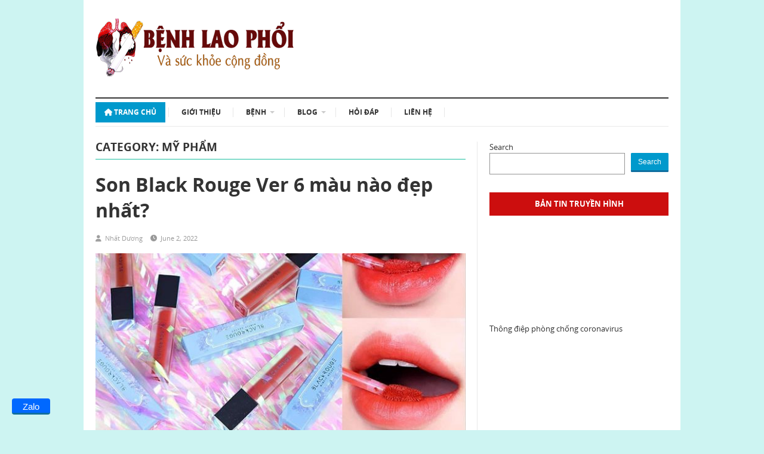

--- FILE ---
content_type: text/html; charset=UTF-8
request_url: https://bvlvpqn.vn/blog/my-pham/
body_size: 15446
content:
<!DOCTYPE html>
<html class="no-js" lang="en-US">
<head>
<meta charset="UTF-8">
<meta name="viewport" content="width=device-width, initial-scale=1">
<link rel="profile" href="https://gmpg.org/xfn/11">
<link rel="pingback" href="https://bvlvpqn.vn/xmlrpc.php">

<meta name='robots' content='index, follow, max-image-preview:large, max-snippet:-1, max-video-preview:-1' />
	<style>img:is([sizes="auto" i], [sizes^="auto," i]) { contain-intrinsic-size: 3000px 1500px }</style>
	
	<!-- This site is optimized with the Yoast SEO plugin v25.5 - https://yoast.com/wordpress/plugins/seo/ -->
	<title>Mỹ phẩm</title>
	<link rel="canonical" href="https://bvlvpqn.vn/blog/my-pham/" />
	<meta property="og:locale" content="en_US" />
	<meta property="og:type" content="article" />
	<meta property="og:title" content="Mỹ phẩm" />
	<meta property="og:url" content="https://bvlvpqn.vn/blog/my-pham/" />
	<meta property="og:site_name" content="Bệnh viện Lao và Phổi Quảng Ninh" />
	<meta name="twitter:card" content="summary_large_image" />
	<script type="application/ld+json" class="yoast-schema-graph">{"@context":"https://schema.org","@graph":[{"@type":"CollectionPage","@id":"https://bvlvpqn.vn/blog/my-pham/","url":"https://bvlvpqn.vn/blog/my-pham/","name":"Mỹ phẩm","isPartOf":{"@id":"https://bvlvpqn.vn/#website"},"primaryImageOfPage":{"@id":"https://bvlvpqn.vn/blog/my-pham/#primaryimage"},"image":{"@id":"https://bvlvpqn.vn/blog/my-pham/#primaryimage"},"thumbnailUrl":"https://bvlvpqn.vn/wp-content/uploads/2022/06/son-black-rouge-ver-6-4.jpg","breadcrumb":{"@id":"https://bvlvpqn.vn/blog/my-pham/#breadcrumb"},"inLanguage":"en-US"},{"@type":"ImageObject","inLanguage":"en-US","@id":"https://bvlvpqn.vn/blog/my-pham/#primaryimage","url":"https://bvlvpqn.vn/wp-content/uploads/2022/06/son-black-rouge-ver-6-4.jpg","contentUrl":"https://bvlvpqn.vn/wp-content/uploads/2022/06/son-black-rouge-ver-6-4.jpg","width":600,"height":600,"caption":"Các màu son Black Rouge Air Fit Velvet Tint Version 6"},{"@type":"BreadcrumbList","@id":"https://bvlvpqn.vn/blog/my-pham/#breadcrumb","itemListElement":[{"@type":"ListItem","position":1,"name":"Home","item":"https://bvlvpqn.vn/"},{"@type":"ListItem","position":2,"name":"Blog","item":"https://bvlvpqn.vn/blog/"},{"@type":"ListItem","position":3,"name":"Mỹ phẩm"}]},{"@type":"WebSite","@id":"https://bvlvpqn.vn/#website","url":"https://bvlvpqn.vn/","name":"Bệnh viện Lao và Phổi Quảng Ninh","description":"","potentialAction":[{"@type":"SearchAction","target":{"@type":"EntryPoint","urlTemplate":"https://bvlvpqn.vn/?s={search_term_string}"},"query-input":{"@type":"PropertyValueSpecification","valueRequired":true,"valueName":"search_term_string"}}],"inLanguage":"en-US"}]}</script>
	<!-- / Yoast SEO plugin. -->


<link rel="alternate" type="application/rss+xml" title="Bệnh viện Lao và Phổi Quảng Ninh &raquo; Feed" href="https://bvlvpqn.vn/feed/" />
<link rel="alternate" type="application/rss+xml" title="Bệnh viện Lao và Phổi Quảng Ninh &raquo; Mỹ phẩm Category Feed" href="https://bvlvpqn.vn/blog/my-pham/feed/" />
<script type="text/javascript">
/* <![CDATA[ */
window._wpemojiSettings = {"baseUrl":"https:\/\/s.w.org\/images\/core\/emoji\/16.0.1\/72x72\/","ext":".png","svgUrl":"https:\/\/s.w.org\/images\/core\/emoji\/16.0.1\/svg\/","svgExt":".svg","source":{"concatemoji":"https:\/\/bvlvpqn.vn\/wp-includes\/js\/wp-emoji-release.min.js?ver=6.8.2"}};
/*! This file is auto-generated */
!function(s,n){var o,i,e;function c(e){try{var t={supportTests:e,timestamp:(new Date).valueOf()};sessionStorage.setItem(o,JSON.stringify(t))}catch(e){}}function p(e,t,n){e.clearRect(0,0,e.canvas.width,e.canvas.height),e.fillText(t,0,0);var t=new Uint32Array(e.getImageData(0,0,e.canvas.width,e.canvas.height).data),a=(e.clearRect(0,0,e.canvas.width,e.canvas.height),e.fillText(n,0,0),new Uint32Array(e.getImageData(0,0,e.canvas.width,e.canvas.height).data));return t.every(function(e,t){return e===a[t]})}function u(e,t){e.clearRect(0,0,e.canvas.width,e.canvas.height),e.fillText(t,0,0);for(var n=e.getImageData(16,16,1,1),a=0;a<n.data.length;a++)if(0!==n.data[a])return!1;return!0}function f(e,t,n,a){switch(t){case"flag":return n(e,"\ud83c\udff3\ufe0f\u200d\u26a7\ufe0f","\ud83c\udff3\ufe0f\u200b\u26a7\ufe0f")?!1:!n(e,"\ud83c\udde8\ud83c\uddf6","\ud83c\udde8\u200b\ud83c\uddf6")&&!n(e,"\ud83c\udff4\udb40\udc67\udb40\udc62\udb40\udc65\udb40\udc6e\udb40\udc67\udb40\udc7f","\ud83c\udff4\u200b\udb40\udc67\u200b\udb40\udc62\u200b\udb40\udc65\u200b\udb40\udc6e\u200b\udb40\udc67\u200b\udb40\udc7f");case"emoji":return!a(e,"\ud83e\udedf")}return!1}function g(e,t,n,a){var r="undefined"!=typeof WorkerGlobalScope&&self instanceof WorkerGlobalScope?new OffscreenCanvas(300,150):s.createElement("canvas"),o=r.getContext("2d",{willReadFrequently:!0}),i=(o.textBaseline="top",o.font="600 32px Arial",{});return e.forEach(function(e){i[e]=t(o,e,n,a)}),i}function t(e){var t=s.createElement("script");t.src=e,t.defer=!0,s.head.appendChild(t)}"undefined"!=typeof Promise&&(o="wpEmojiSettingsSupports",i=["flag","emoji"],n.supports={everything:!0,everythingExceptFlag:!0},e=new Promise(function(e){s.addEventListener("DOMContentLoaded",e,{once:!0})}),new Promise(function(t){var n=function(){try{var e=JSON.parse(sessionStorage.getItem(o));if("object"==typeof e&&"number"==typeof e.timestamp&&(new Date).valueOf()<e.timestamp+604800&&"object"==typeof e.supportTests)return e.supportTests}catch(e){}return null}();if(!n){if("undefined"!=typeof Worker&&"undefined"!=typeof OffscreenCanvas&&"undefined"!=typeof URL&&URL.createObjectURL&&"undefined"!=typeof Blob)try{var e="postMessage("+g.toString()+"("+[JSON.stringify(i),f.toString(),p.toString(),u.toString()].join(",")+"));",a=new Blob([e],{type:"text/javascript"}),r=new Worker(URL.createObjectURL(a),{name:"wpTestEmojiSupports"});return void(r.onmessage=function(e){c(n=e.data),r.terminate(),t(n)})}catch(e){}c(n=g(i,f,p,u))}t(n)}).then(function(e){for(var t in e)n.supports[t]=e[t],n.supports.everything=n.supports.everything&&n.supports[t],"flag"!==t&&(n.supports.everythingExceptFlag=n.supports.everythingExceptFlag&&n.supports[t]);n.supports.everythingExceptFlag=n.supports.everythingExceptFlag&&!n.supports.flag,n.DOMReady=!1,n.readyCallback=function(){n.DOMReady=!0}}).then(function(){return e}).then(function(){var e;n.supports.everything||(n.readyCallback(),(e=n.source||{}).concatemoji?t(e.concatemoji):e.wpemoji&&e.twemoji&&(t(e.twemoji),t(e.wpemoji)))}))}((window,document),window._wpemojiSettings);
/* ]]> */
</script>
<style id='wp-emoji-styles-inline-css' type='text/css'>

	img.wp-smiley, img.emoji {
		display: inline !important;
		border: none !important;
		box-shadow: none !important;
		height: 1em !important;
		width: 1em !important;
		margin: 0 0.07em !important;
		vertical-align: -0.1em !important;
		background: none !important;
		padding: 0 !important;
	}
</style>
<link rel='stylesheet' id='wp-block-library-css' href='https://bvlvpqn.vn/wp-includes/css/dist/block-library/style.min.css?ver=6.8.2' type='text/css' media='all' />
<style id='classic-theme-styles-inline-css' type='text/css'>
/*! This file is auto-generated */
.wp-block-button__link{color:#fff;background-color:#32373c;border-radius:9999px;box-shadow:none;text-decoration:none;padding:calc(.667em + 2px) calc(1.333em + 2px);font-size:1.125em}.wp-block-file__button{background:#32373c;color:#fff;text-decoration:none}
</style>
<style id='global-styles-inline-css' type='text/css'>
:root{--wp--preset--aspect-ratio--square: 1;--wp--preset--aspect-ratio--4-3: 4/3;--wp--preset--aspect-ratio--3-4: 3/4;--wp--preset--aspect-ratio--3-2: 3/2;--wp--preset--aspect-ratio--2-3: 2/3;--wp--preset--aspect-ratio--16-9: 16/9;--wp--preset--aspect-ratio--9-16: 9/16;--wp--preset--color--black: #000000;--wp--preset--color--cyan-bluish-gray: #abb8c3;--wp--preset--color--white: #ffffff;--wp--preset--color--pale-pink: #f78da7;--wp--preset--color--vivid-red: #cf2e2e;--wp--preset--color--luminous-vivid-orange: #ff6900;--wp--preset--color--luminous-vivid-amber: #fcb900;--wp--preset--color--light-green-cyan: #7bdcb5;--wp--preset--color--vivid-green-cyan: #00d084;--wp--preset--color--pale-cyan-blue: #8ed1fc;--wp--preset--color--vivid-cyan-blue: #0693e3;--wp--preset--color--vivid-purple: #9b51e0;--wp--preset--gradient--vivid-cyan-blue-to-vivid-purple: linear-gradient(135deg,rgba(6,147,227,1) 0%,rgb(155,81,224) 100%);--wp--preset--gradient--light-green-cyan-to-vivid-green-cyan: linear-gradient(135deg,rgb(122,220,180) 0%,rgb(0,208,130) 100%);--wp--preset--gradient--luminous-vivid-amber-to-luminous-vivid-orange: linear-gradient(135deg,rgba(252,185,0,1) 0%,rgba(255,105,0,1) 100%);--wp--preset--gradient--luminous-vivid-orange-to-vivid-red: linear-gradient(135deg,rgba(255,105,0,1) 0%,rgb(207,46,46) 100%);--wp--preset--gradient--very-light-gray-to-cyan-bluish-gray: linear-gradient(135deg,rgb(238,238,238) 0%,rgb(169,184,195) 100%);--wp--preset--gradient--cool-to-warm-spectrum: linear-gradient(135deg,rgb(74,234,220) 0%,rgb(151,120,209) 20%,rgb(207,42,186) 40%,rgb(238,44,130) 60%,rgb(251,105,98) 80%,rgb(254,248,76) 100%);--wp--preset--gradient--blush-light-purple: linear-gradient(135deg,rgb(255,206,236) 0%,rgb(152,150,240) 100%);--wp--preset--gradient--blush-bordeaux: linear-gradient(135deg,rgb(254,205,165) 0%,rgb(254,45,45) 50%,rgb(107,0,62) 100%);--wp--preset--gradient--luminous-dusk: linear-gradient(135deg,rgb(255,203,112) 0%,rgb(199,81,192) 50%,rgb(65,88,208) 100%);--wp--preset--gradient--pale-ocean: linear-gradient(135deg,rgb(255,245,203) 0%,rgb(182,227,212) 50%,rgb(51,167,181) 100%);--wp--preset--gradient--electric-grass: linear-gradient(135deg,rgb(202,248,128) 0%,rgb(113,206,126) 100%);--wp--preset--gradient--midnight: linear-gradient(135deg,rgb(2,3,129) 0%,rgb(40,116,252) 100%);--wp--preset--font-size--small: 13px;--wp--preset--font-size--medium: 20px;--wp--preset--font-size--large: 36px;--wp--preset--font-size--x-large: 42px;--wp--preset--spacing--20: 0.44rem;--wp--preset--spacing--30: 0.67rem;--wp--preset--spacing--40: 1rem;--wp--preset--spacing--50: 1.5rem;--wp--preset--spacing--60: 2.25rem;--wp--preset--spacing--70: 3.38rem;--wp--preset--spacing--80: 5.06rem;--wp--preset--shadow--natural: 6px 6px 9px rgba(0, 0, 0, 0.2);--wp--preset--shadow--deep: 12px 12px 50px rgba(0, 0, 0, 0.4);--wp--preset--shadow--sharp: 6px 6px 0px rgba(0, 0, 0, 0.2);--wp--preset--shadow--outlined: 6px 6px 0px -3px rgba(255, 255, 255, 1), 6px 6px rgba(0, 0, 0, 1);--wp--preset--shadow--crisp: 6px 6px 0px rgba(0, 0, 0, 1);}:where(.is-layout-flex){gap: 0.5em;}:where(.is-layout-grid){gap: 0.5em;}body .is-layout-flex{display: flex;}.is-layout-flex{flex-wrap: wrap;align-items: center;}.is-layout-flex > :is(*, div){margin: 0;}body .is-layout-grid{display: grid;}.is-layout-grid > :is(*, div){margin: 0;}:where(.wp-block-columns.is-layout-flex){gap: 2em;}:where(.wp-block-columns.is-layout-grid){gap: 2em;}:where(.wp-block-post-template.is-layout-flex){gap: 1.25em;}:where(.wp-block-post-template.is-layout-grid){gap: 1.25em;}.has-black-color{color: var(--wp--preset--color--black) !important;}.has-cyan-bluish-gray-color{color: var(--wp--preset--color--cyan-bluish-gray) !important;}.has-white-color{color: var(--wp--preset--color--white) !important;}.has-pale-pink-color{color: var(--wp--preset--color--pale-pink) !important;}.has-vivid-red-color{color: var(--wp--preset--color--vivid-red) !important;}.has-luminous-vivid-orange-color{color: var(--wp--preset--color--luminous-vivid-orange) !important;}.has-luminous-vivid-amber-color{color: var(--wp--preset--color--luminous-vivid-amber) !important;}.has-light-green-cyan-color{color: var(--wp--preset--color--light-green-cyan) !important;}.has-vivid-green-cyan-color{color: var(--wp--preset--color--vivid-green-cyan) !important;}.has-pale-cyan-blue-color{color: var(--wp--preset--color--pale-cyan-blue) !important;}.has-vivid-cyan-blue-color{color: var(--wp--preset--color--vivid-cyan-blue) !important;}.has-vivid-purple-color{color: var(--wp--preset--color--vivid-purple) !important;}.has-black-background-color{background-color: var(--wp--preset--color--black) !important;}.has-cyan-bluish-gray-background-color{background-color: var(--wp--preset--color--cyan-bluish-gray) !important;}.has-white-background-color{background-color: var(--wp--preset--color--white) !important;}.has-pale-pink-background-color{background-color: var(--wp--preset--color--pale-pink) !important;}.has-vivid-red-background-color{background-color: var(--wp--preset--color--vivid-red) !important;}.has-luminous-vivid-orange-background-color{background-color: var(--wp--preset--color--luminous-vivid-orange) !important;}.has-luminous-vivid-amber-background-color{background-color: var(--wp--preset--color--luminous-vivid-amber) !important;}.has-light-green-cyan-background-color{background-color: var(--wp--preset--color--light-green-cyan) !important;}.has-vivid-green-cyan-background-color{background-color: var(--wp--preset--color--vivid-green-cyan) !important;}.has-pale-cyan-blue-background-color{background-color: var(--wp--preset--color--pale-cyan-blue) !important;}.has-vivid-cyan-blue-background-color{background-color: var(--wp--preset--color--vivid-cyan-blue) !important;}.has-vivid-purple-background-color{background-color: var(--wp--preset--color--vivid-purple) !important;}.has-black-border-color{border-color: var(--wp--preset--color--black) !important;}.has-cyan-bluish-gray-border-color{border-color: var(--wp--preset--color--cyan-bluish-gray) !important;}.has-white-border-color{border-color: var(--wp--preset--color--white) !important;}.has-pale-pink-border-color{border-color: var(--wp--preset--color--pale-pink) !important;}.has-vivid-red-border-color{border-color: var(--wp--preset--color--vivid-red) !important;}.has-luminous-vivid-orange-border-color{border-color: var(--wp--preset--color--luminous-vivid-orange) !important;}.has-luminous-vivid-amber-border-color{border-color: var(--wp--preset--color--luminous-vivid-amber) !important;}.has-light-green-cyan-border-color{border-color: var(--wp--preset--color--light-green-cyan) !important;}.has-vivid-green-cyan-border-color{border-color: var(--wp--preset--color--vivid-green-cyan) !important;}.has-pale-cyan-blue-border-color{border-color: var(--wp--preset--color--pale-cyan-blue) !important;}.has-vivid-cyan-blue-border-color{border-color: var(--wp--preset--color--vivid-cyan-blue) !important;}.has-vivid-purple-border-color{border-color: var(--wp--preset--color--vivid-purple) !important;}.has-vivid-cyan-blue-to-vivid-purple-gradient-background{background: var(--wp--preset--gradient--vivid-cyan-blue-to-vivid-purple) !important;}.has-light-green-cyan-to-vivid-green-cyan-gradient-background{background: var(--wp--preset--gradient--light-green-cyan-to-vivid-green-cyan) !important;}.has-luminous-vivid-amber-to-luminous-vivid-orange-gradient-background{background: var(--wp--preset--gradient--luminous-vivid-amber-to-luminous-vivid-orange) !important;}.has-luminous-vivid-orange-to-vivid-red-gradient-background{background: var(--wp--preset--gradient--luminous-vivid-orange-to-vivid-red) !important;}.has-very-light-gray-to-cyan-bluish-gray-gradient-background{background: var(--wp--preset--gradient--very-light-gray-to-cyan-bluish-gray) !important;}.has-cool-to-warm-spectrum-gradient-background{background: var(--wp--preset--gradient--cool-to-warm-spectrum) !important;}.has-blush-light-purple-gradient-background{background: var(--wp--preset--gradient--blush-light-purple) !important;}.has-blush-bordeaux-gradient-background{background: var(--wp--preset--gradient--blush-bordeaux) !important;}.has-luminous-dusk-gradient-background{background: var(--wp--preset--gradient--luminous-dusk) !important;}.has-pale-ocean-gradient-background{background: var(--wp--preset--gradient--pale-ocean) !important;}.has-electric-grass-gradient-background{background: var(--wp--preset--gradient--electric-grass) !important;}.has-midnight-gradient-background{background: var(--wp--preset--gradient--midnight) !important;}.has-small-font-size{font-size: var(--wp--preset--font-size--small) !important;}.has-medium-font-size{font-size: var(--wp--preset--font-size--medium) !important;}.has-large-font-size{font-size: var(--wp--preset--font-size--large) !important;}.has-x-large-font-size{font-size: var(--wp--preset--font-size--x-large) !important;}
:where(.wp-block-post-template.is-layout-flex){gap: 1.25em;}:where(.wp-block-post-template.is-layout-grid){gap: 1.25em;}
:where(.wp-block-columns.is-layout-flex){gap: 2em;}:where(.wp-block-columns.is-layout-grid){gap: 2em;}
:root :where(.wp-block-pullquote){font-size: 1.5em;line-height: 1.6;}
</style>
<link rel='stylesheet' id='widgetopts-styles-css' href='https://bvlvpqn.vn/wp-content/plugins/widget-options/assets/css/widget-options.css?ver=4.1.1' type='text/css' media='all' />
<link rel='stylesheet' id='ez-toc-css' href='https://bvlvpqn.vn/wp-content/plugins/easy-table-of-contents/assets/css/screen.min.css?ver=2.0.75' type='text/css' media='all' />
<style id='ez-toc-inline-css' type='text/css'>
div#ez-toc-container .ez-toc-title {font-size: 120%;}div#ez-toc-container .ez-toc-title {font-weight: 500;}div#ez-toc-container ul li , div#ez-toc-container ul li a {font-size: 95%;}div#ez-toc-container ul li , div#ez-toc-container ul li a {font-weight: 500;}div#ez-toc-container nav ul ul li {font-size: 90%;}
.ez-toc-container-direction {direction: ltr;}.ez-toc-counter ul{counter-reset: item ;}.ez-toc-counter nav ul li a::before {content: counters(item, '.', decimal) '. ';display: inline-block;counter-increment: item;flex-grow: 0;flex-shrink: 0;margin-right: .2em; float: left; }.ez-toc-widget-direction {direction: ltr;}.ez-toc-widget-container ul{counter-reset: item ;}.ez-toc-widget-container nav ul li a::before {content: counters(item, '.', decimal) '. ';display: inline-block;counter-increment: item;flex-grow: 0;flex-shrink: 0;margin-right: .2em; float: left; }
</style>
<link rel='stylesheet' id='supernews-plugins-style-css' href='https://bvlvpqn.vn/wp-content/themes/supernews/assets/css/plugins.min.css?ver=6.8.2' type='text/css' media='all' />
<link rel='stylesheet' id='supernews-style-css' href='https://bvlvpqn.vn/wp-content/themes/supernews/style.min.css?ver=6.8.2' type='text/css' media='all' />
<link rel='stylesheet' id='supernews-child-style-css' href='https://bvlvpqn.vn/wp-content/themes/supernews-child/style.css?ver=6.8.2' type='text/css' media='all' />
<link rel='stylesheet' id='supernews-responsive-css' href='https://bvlvpqn.vn/wp-content/themes/supernews/assets/css/responsive.css?ver=6.8.2' type='text/css' media='all' />
<link rel='stylesheet' id='supernews-colors-css' href='https://bvlvpqn.vn/wp-content/themes/supernews/assets/css/colors/default.css?ver=6.8.2' type='text/css' media='all' />
<script type="text/javascript" src="https://bvlvpqn.vn/wp-includes/js/jquery/jquery.min.js?ver=3.7.1" id="jquery-core-js"></script>
<script type="text/javascript" src="https://bvlvpqn.vn/wp-includes/js/jquery/jquery-migrate.min.js?ver=3.4.1" id="jquery-migrate-js"></script>
<!--[if lte IE 9]>
<script type="text/javascript" src="https://bvlvpqn.vn/wp-content/themes/supernews/assets/js/html5shiv.min.js" id="supernews-html5-js"></script>
<![endif]-->
<link rel="https://api.w.org/" href="https://bvlvpqn.vn/wp-json/" /><link rel="alternate" title="JSON" type="application/json" href="https://bvlvpqn.vn/wp-json/wp/v2/categories/31" /><link rel="EditURI" type="application/rsd+xml" title="RSD" href="https://bvlvpqn.vn/xmlrpc.php?rsd" />
<meta name="generator" content="WordPress 6.8.2" />
<script>readMoreArgs = []</script><script type="text/javascript">
				EXPM_VERSION=3.488;EXPM_AJAX_URL='https://bvlvpqn.vn/wp-admin/admin-ajax.php';
			function yrmAddEvent(element, eventName, fn) {
				if (element.addEventListener)
					element.addEventListener(eventName, fn, false);
				else if (element.attachEvent)
					element.attachEvent('on' + eventName, fn);
			}
			</script><!-- Google tag (gtag.js) -->
<script async src="https://www.googletagmanager.com/gtag/js?id=G-26Q0WEH75R"></script>
<script>
  window.dataLayer = window.dataLayer || [];
  function gtag(){dataLayer.push(arguments);}
  gtag('js', new Date());

  gtag('config', 'G-26Q0WEH75R');
</script>
<style>
    .popular-posts-list {
        list-style: none;
        padding: 0;
        margin: 0;
    }
    .popular-posts-list li {
        border-bottom: 1px solid #ddd;
        padding: 8px 0;
    }
    .popular-posts-list li:last-child {
        border-bottom: none;
    }
    .popular-posts-list .view-count {
        font-size: 13px;
        color: #888;
        margin-left: 5px;
    }
    </style><style>
    .related-posts-by-category {
        margin-top: 30px;
        padding-top: 20px;
        border-top: 1px solid #ddd;
    }
    .related-posts-grid {
        display: flex;
        flex-wrap: wrap;
        gap: 15px;
        justify-content: space-between;
    }
    .related-post-item {
        width: calc(33.333% - 10px); /* 3 cột với 15px gap */
        aspect-ratio: 1 / 1;
        box-sizing: border-box;
        position: relative;
        overflow: hidden;
        background: #f9f9f9;
        border-radius: 6px;
        display: flex;
        flex-direction: column;
        justify-content: space-between;
        text-align: center;
    }
    .related-post-item img {
        width: 100%;
        height: 100%;
        object-fit: cover;
    }
    .related-post-title {
        padding: 8px;
        font-size: 14px;
        color: #333;
        font-weight: 500;
        background: rgba(255,255,255,0.85);
        position: absolute;
        bottom: 0;
        width: 100%;
        margin: 0;
    }
    @media (max-width: 768px) {
        .related-post-item {
            width: calc(50% - 8px);
        }
    }
    @media (max-width: 480px) {
        .related-post-item {
            width: 100%;
        }
    }
    </style><style type="text/css" id="custom-background-css">
body.custom-background { background-color: #cdf4f2; }
</style>
	<link rel="icon" href="https://bvlvpqn.vn/wp-content/uploads/2022/09/cropped-logo-lp5-32x32.png" sizes="32x32" />
<link rel="icon" href="https://bvlvpqn.vn/wp-content/uploads/2022/09/cropped-logo-lp5-192x192.png" sizes="192x192" />
<link rel="apple-touch-icon" href="https://bvlvpqn.vn/wp-content/uploads/2022/09/cropped-logo-lp5-180x180.png" />
<meta name="msapplication-TileImage" content="https://bvlvpqn.vn/wp-content/uploads/2022/09/cropped-logo-lp5-270x270.png" />
		<style type="text/css" id="wp-custom-css">
			.yrm-toggle-expand {
     border: 0px solid #CCC !important;
}
.header-search, #post-3632 .code-block-7 {
	display: none;
}
.copyright {
    width: 100%;
}
.layout-narrow .content-area {
    height: auto !important;
}
.yrm-btn-wrapper span {
    margin-top: -17px;
    color: #fff;
}
.section-title {
	font-size: 19px;
	border-bottom: 1px solid #19bf9f;
}
.content-block-1 ul li {
	list-style: none;
}
.elementor-column-gap-default>.elementor-column>.elementor-element-populated {
    padding: 0;
}
.entry-content p {
    margin-bottom: 15px;
    font-size: 15px;
    line-height: 26px;
    font-family: arial;
    color: #000;
    text-align: justify;
    margin-bottom: 22px;
}
.entry-content ul li {
    font-size: 14px;
    font-family: arial;
}
td {
	border: 1px solid #000 !important;
		padding-left: 15px !important;
}		</style>
		
</head>

<body data-rsssl=1 class="archive category category-my-pham category-31 custom-background wp-theme-supernews wp-child-theme-supernews-child group-blog layout-narrow" dir="ltr" itemscope="itemscope" itemtype="http://schema.org/Blog">

<div id="page" class="hfeed site">

	<header id="masthead" class="site-header container clearfix" itemscope="itemscope" itemtype="http://schema.org/WPHeader">

		
		<div id="logo" itemscope itemtype="http://schema.org/Brand">
<a href="https://bvlvpqn.vn" itemprop="url" rel="home">
<img itemprop="logo" src="https://bvlvpqn.vn/wp-content/uploads/2022/09/logo-lp5.png" alt="Bệnh viện Lao và Phổi Quảng Ninh" />
</a>
</div>

		
		<div class="clearfix"></div>

		
	<div id="secondary-bar" class="clearfix">

		<a id="secondary-mobile-menu" href="#"><i class="fa fa-bars"></i> Secondary Menu</a>

		<nav id="secondary-nav">

			<ul id="secondary-menu" class="sf-menu"><li  id="menu-item-317" class="menu-item menu-item-type-custom menu-item-object-custom menu-item-home menu-item-317 home_item current_item"><a href="https://bvlvpqn.vn/"><i class="fa fa-home"></i>Trang chủ</a></li>
<li  id="menu-item-545" class="menu-item menu-item-type-post_type menu-item-object-page menu-item-545"><a href="https://bvlvpqn.vn/gioi-thieu/">Giới thiệu</a></li>
<li  id="menu-item-497" class="menu-item menu-item-type-taxonomy menu-item-object-category menu-item-has-children menu-item-497"><a href="https://bvlvpqn.vn/benh/">Bệnh</a>
<ul class="sub-menu">
	<li  id="menu-item-498" class="menu-item menu-item-type-taxonomy menu-item-object-category menu-item-498"><a href="https://bvlvpqn.vn/benh/benh-lao-va-phoi/">Bệnh lao và phổi</a></li>
	<li  id="menu-item-525" class="menu-item menu-item-type-taxonomy menu-item-object-category menu-item-525"><a href="https://bvlvpqn.vn/benh/benh-ho-hap/">Bệnh hô hấp</a></li>
	<li  id="menu-item-524" class="menu-item menu-item-type-taxonomy menu-item-object-category menu-item-524"><a href="https://bvlvpqn.vn/benh/benh-cum/">Bệnh cúm</a></li>
	<li  id="menu-item-528" class="menu-item menu-item-type-taxonomy menu-item-object-category menu-item-528"><a href="https://bvlvpqn.vn/benh/covid-19/">COVID-19</a></li>
	<li  id="menu-item-526" class="menu-item menu-item-type-taxonomy menu-item-object-category menu-item-526"><a href="https://bvlvpqn.vn/benh/benh-tim-mach/">Bệnh tim mạch</a></li>
	<li  id="menu-item-502" class="menu-item menu-item-type-taxonomy menu-item-object-category menu-item-502"><a href="https://bvlvpqn.vn/benh/benh-than/">Bệnh Thận</a></li>
	<li  id="menu-item-749" class="menu-item menu-item-type-taxonomy menu-item-object-category menu-item-749"><a href="https://bvlvpqn.vn/benh/benh-nam-khoa/">Bệnh nam khoa</a></li>
	<li  id="menu-item-527" class="menu-item menu-item-type-taxonomy menu-item-object-category menu-item-527"><a href="https://bvlvpqn.vn/benh/benh-ung-thu/">Bệnh ung thư</a></li>

</ul>
</li>
<li  id="menu-item-499" class="menu-item menu-item-type-taxonomy menu-item-object-category current-category-ancestor menu-item-has-children menu-item-499"><a href="https://bvlvpqn.vn/blog/">Blog</a>
<ul class="sub-menu">
	<li  id="menu-item-1809" class="menu-item menu-item-type-taxonomy menu-item-object-category menu-item-1809"><a href="https://bvlvpqn.vn/blog/dinh-duong/">Dinh dưỡng</a></li>
	<li  id="menu-item-1810" class="menu-item menu-item-type-taxonomy menu-item-object-category menu-item-1810"><a href="https://bvlvpqn.vn/blog/tu-van-thuoc/">Tư vấn thuốc</a></li>
	<li  id="menu-item-500" class="menu-item menu-item-type-taxonomy menu-item-object-category menu-item-500"><a href="https://bvlvpqn.vn/blog/suc-khoe/">Sức khỏe</a></li>
	<li  id="menu-item-1807" class="menu-item menu-item-type-taxonomy menu-item-object-category menu-item-1807"><a href="https://bvlvpqn.vn/blog/cam-nang-chan-goi/">Cẩm nang chăn gối</a></li>

</ul>
</li>
<li  id="menu-item-1811" class="menu-item menu-item-type-taxonomy menu-item-object-category menu-item-1811"><a href="https://bvlvpqn.vn/hoi-dap/">Hỏi đáp</a></li>
<li  id="menu-item-347" class="menu-item menu-item-type-post_type menu-item-object-page menu-item-347"><a href="https://bvlvpqn.vn/lien-he/">Liên hệ</a></li>
</ul>
		</nav><!-- #secondary-nav -->

		<div class="header-search">

			<i class="fa fa-search"></i>
			<i class="fa fa-times"></i>

			<div class="search-form">
				<form action="https://bvlvpqn.vn/" id="searchform" method="get">
					<input type="text" name="s" id="s" placeholder="Search &hellip;">
					<button type="submit" name="submit" id="searchsubmit">Search</button>
				</form>
			</div><!-- .search-form -->

		</div><!-- .header-search -->

	</div><!-- #secondary-bar -->


	</header><!-- #masthead -->

	<main id="main" class="site-main container" style="display:block;">

	
	<div id="primary" class="content-area column">

		
		
		<div class="content-loop category-box blog-list" role="main" id="content">

		
			<h3 class="section-title"><strong>Category: Mỹ phẩm</strong></h3>

			
									<article id="post-2435" class="post-2435 post type-post status-publish format-standard has-post-thumbnail hentry category-my-pham entry" itemscope="itemscope" itemtype="http://schema.org/BlogPosting" itemprop="blogPost">

	
	
	<h2 class="entry-title" itemprop="headline"><a href="https://bvlvpqn.vn/son-black-rouge-ver-6-mau-nao-dep-nhat/" rel="bookmark" itemprop="url">Son Black Rouge Ver 6 màu nào đẹp nhất?</a></h2>
			<div class="entry-meta">
				<span class="entry-author author vcard" itemprop="author" itemscope="itemscope" itemtype="http://schema.org/Person"><i class="fa fa-user"></i> <a class="url fn n" href="https://bvlvpqn.vn/author/adminbvlvpqn-vn/" itemprop="url"><small itemprop="name">Nhất Dương</small></a></span>

	<span class="entry-date"><i class="fa fa-clock-o"></i> <time class="entry-date published" datetime="2022-06-02T11:26:28+00:00" itemprop="datePublished" title="Thursday, June 2, 2022, 11:26 am">June 2, 2022</time></span>

	
	
		<div itemprop="publisher" itemscope itemtype="https://schema.org/Organization">
		<div itemprop="logo" itemscope itemtype="https://schema.org/ImageObject">
						<meta itemprop="url" content="https://bvlvpqn.vn/wp-content/uploads/2022/09/logo-lp5.png">
			<meta itemprop="width" content="215">
			<meta itemprop="height" content="60">
		</div>
		<meta itemprop="name" content="Bệnh viện Lao và Phổi Quảng Ninh">
	</div>

	<meta itemprop="dateModified" content="2022-10-21T09:39:19+00:00"/>
	<meta itemscope itemprop="mainEntityOfPage" itemType="https://schema.org/WebPage" itemid="https://bvlvpqn.vn/son-black-rouge-ver-6-mau-nao-dep-nhat/" content="Son Black Rouge Ver 6 màu nào đẹp nhất?" />
		</div><!-- .entry-meta -->
	
			<div class="thumbnail" itemprop="image" itemscope itemtype="https://schema.org/ImageObject">
			<a href="https://bvlvpqn.vn/son-black-rouge-ver-6-mau-nao-dep-nhat/"><img width="600" height="410" src="https://bvlvpqn.vn/wp-content/uploads/2022/06/son-black-rouge-ver-6-4-600x410.jpg" class="entry-thumbnail wp-post-image" alt="Son Black Rouge Ver 6 màu nào đẹp nhất?" decoding="async" fetchpriority="high" itemprop="image" /></a>
						<meta itemprop="url" content="https://bvlvpqn.vn/wp-content/uploads/2022/06/son-black-rouge-ver-6-4-600x410.jpg">
			<meta itemprop="width" content="600">
			<meta itemprop="height" content="410">
		</div>
	
	<div class="entry-content" itemprop="description">
		<p>2020 là năm của trendy tông xanh dương nên Black Rouge cũng chiều lòng “con dân” qua sự ra mắt BST Black Rouge Ver 6 cũng không nằm ngoài xu hướng này. Son Black Rouge Ver 6 màu nào đẹp nhất? Nếu bạn là một tín đồ mê son, chưa biết lựa chọn cho mình&hellip;</p>
	</div><!-- .entry-content -->

	<div class="more-link">
	    <a href="https://bvlvpqn.vn/son-black-rouge-ver-6-mau-nao-dep-nhat/">Read the rest of this entry</a>
	</div><!-- .more-link -->

	
</article><!-- #post-## -->
				
			
			<div class="clearfix"></div>

			
	

		
		</div><!-- #content -->
	</div><!-- #primary -->


<div id="secondary" class="widget-area widget-primary sidebar2 column" aria-label="Primary Sidebar" role="complementary" itemscope="itemscope" itemtype="http://schema.org/WPSideBar">
	<aside id="block-2" class="widget widget_block widget_search"><form role="search" method="get" action="https://bvlvpqn.vn/" class="wp-block-search__button-outside wp-block-search__text-button wp-block-search"    ><label class="wp-block-search__label" for="wp-block-search__input-1" >Search</label><div class="wp-block-search__inside-wrapper " ><input class="wp-block-search__input" id="wp-block-search__input-1" placeholder="" value="" type="search" name="s" required /><button aria-label="Search" class="wp-block-search__button wp-element-button" type="submit" >Search</button></div></form></aside><aside id="text-3" class="widget widget_text">			<div class="textwidget"><p style="text-align: center;
    color: #fff;
    background-color: #cc0e0e;
    font-weight: bold;
    padding: 10px 0;">BẢN TIN TRUYỀN HÌNH</p>
<p><iframe loading="lazy" src="https://www.youtube.com/embed/xwSw_tchcqw" title="YouTube video player" frameborder="0" allow="accelerometer; autoplay; clipboard-write; encrypted-media; gyroscope; picture-in-picture" allowfullscreen></iframe></p>
<p> Thông điệp phòng chống coronavirus</p>
<p><iframe loading="lazy" src="https://www.youtube.com/embed/c301VIyKazY" title="YouTube video player" frameborder="0" allow="accelerometer; autoplay; clipboard-write; encrypted-media; gyroscope; picture-in-picture" allowfullscreen></iframe></p>
<p> 70% mắc bệnh phổi liên quan đến thuốc lá</p>
</div>
		</aside><aside id="text-4" class="widget widget_text"><h3 class="widget-title"><strong>Website bệnh viện</strong></h3>			<div class="textwidget"><p><a href="https://bvptw.org/" rel="nofollow" title="bệnh viện phổi trung ương"><img loading="lazy" decoding="async" class="alignnone size-medium wp-image-538" src="https://bvlvpqn.vn/wp-content/uploads/2021/09/benh-vien-phoi-trung-uong-300x114.jpg" alt="benh-vien-phoi-trung-uong" width="300" height="114" srcset="https://bvlvpqn.vn/wp-content/uploads/2021/09/benh-vien-phoi-trung-uong-300x114.jpg 300w, https://bvlvpqn.vn/wp-content/uploads/2021/09/benh-vien-phoi-trung-uong-1024x390.jpg 1024w, https://bvlvpqn.vn/wp-content/uploads/2021/09/benh-vien-phoi-trung-uong-768x292.jpg 768w, https://bvlvpqn.vn/wp-content/uploads/2021/09/benh-vien-phoi-trung-uong-1536x584.jpg 1536w, https://bvlvpqn.vn/wp-content/uploads/2021/09/benh-vien-phoi-trung-uong-2048x779.jpg 2048w" sizes="auto, (max-width: 300px) 100vw, 300px" /></a></p>
</div>
		</aside><aside id="text-10" class="widget widget_text">			<div class="textwidget"><p><a title="sức khỏe giới tính" href="https://suckhoegioitinh.vn/" rel="nofollow"><img loading="lazy" decoding="async" class="alignnone size-full wp-image-745" src="https://bvlvpqn.vn/wp-content/uploads/2021/10/suckhoegioitinh.jpg" alt="suckhoegioitinh" width="320" height="208" srcset="https://bvlvpqn.vn/wp-content/uploads/2021/10/suckhoegioitinh.jpg 320w, https://bvlvpqn.vn/wp-content/uploads/2021/10/suckhoegioitinh-300x195.jpg 300w" sizes="auto, (max-width: 320px) 100vw, 320px" /></a></p>
<p><a title="vật lý trị liệu" href="https://vatlytrilieu.vn/" rel="nofollow"><img loading="lazy" decoding="async" class="alignnone size-medium wp-image-746" src="https://bvlvpqn.vn/wp-content/uploads/2021/10/vat_ly_tri_lieu-300x201.jpg" alt="vat_ly_tri_lieu" width="300" height="201" srcset="https://bvlvpqn.vn/wp-content/uploads/2021/10/vat_ly_tri_lieu-300x201.jpg 300w, https://bvlvpqn.vn/wp-content/uploads/2021/10/vat_ly_tri_lieu.jpg 750w" sizes="auto, (max-width: 300px) 100vw, 300px" /></a></p>
<p><a title="dược liệu Việt Nam" href="https://duoclieuvietnam.vn/" rel="nofollow"><img loading="lazy" decoding="async" class="alignnone size-medium wp-image-747" src="https://bvlvpqn.vn/wp-content/uploads/2021/10/duoclieuvietnam-300x190.jpg" alt="duoclieuvietnam" width="300" height="190" srcset="https://bvlvpqn.vn/wp-content/uploads/2021/10/duoclieuvietnam-300x190.jpg 300w, https://bvlvpqn.vn/wp-content/uploads/2021/10/duoclieuvietnam.jpg 584w" sizes="auto, (max-width: 300px) 100vw, 300px" /></a></p>
<p><a title="y tế Việt Nam" href="https://ytevietnam.com.vn/" rel="nofollow"><img loading="lazy" decoding="async" class="alignnone size-medium wp-image-748" src="https://bvlvpqn.vn/wp-content/uploads/2021/10/ytevietnam-300x118.jpg" alt="ytevietnam" width="300" height="118" srcset="https://bvlvpqn.vn/wp-content/uploads/2021/10/ytevietnam-300x118.jpg 300w, https://bvlvpqn.vn/wp-content/uploads/2021/10/ytevietnam.jpg 611w" sizes="auto, (max-width: 300px) 100vw, 300px" /></a></p>
</div>
		</aside><aside id="text-5" class="widget widget_text">			<div class="textwidget"><p><a title="Bộ Y Tế" href="https://moh.gov.vn/" rel="nofollow"><img loading="lazy" decoding="async" class="alignnone size-full wp-image-353" src="https://bvlvpqn.vn/wp-content/uploads/2021/09/bo-y-te.jpg" alt="bo-y-te" width="285" height="75" /></a></p>
<p><a title="Sở Y Tế Quảng Ninh" href="http://www.soytequangninh.gov.vn/GD_WS/Default.aspx" rel="nofollow"><img loading="lazy" decoding="async" class="alignnone size-full wp-image-354" src="https://bvlvpqn.vn/wp-content/uploads/2021/09/so-y-te_quang_ninh.jpg" alt="so-y-te_quang_ninh" width="285" height="75" /></a><br />
<a title="Cục y tế dự phòng" href="https://vncdc.gov.vn/" rel="nofollow"><img decoding="async" src="https://vncdc.gov.vn/themes/introduce/w3ni895/img/gm.png" alt="cục y tế dự phòng" width="400" /></a><br />
<a title="Cục quản lý khám chữa bệnh" href="http://kcb.vn" rel="nofollow"><img decoding="async" src="https://kcb.vn/wp-content/uploads/2015/06/logo-header.png" alt="Cục quản lý khám chữa bệnh" width="400" /></a></p>
</div>
		</aside><aside id="block-4" class="widget widget_block">
<div class="wp-block-group"><div class="wp-block-group__inner-container is-layout-flow wp-block-group-is-layout-flow"></div></div>
</aside>
		<aside id="recent-posts-2" class="widget widget_recent_entries">
		<h3 class="widget-title"><strong>Bài viết mới</strong></h3>
		<ul>
											<li>
					<a href="https://bvlvpqn.vn/loi-ich-khi-su-dung-cao-sam-han-quoc-moi-ngay/">Lợi ích khi sử dụng cao sâm Hàn Quốc mỗi ngày</a>
									</li>
											<li>
					<a href="https://bvlvpqn.vn/5-luu-y-khi-cat-mi-bac-si-henry-thanh-son-giai-dap/">5 lưu ý khi cắt mí – Bác sĩ Henry Thanh Sơn giải đáp</a>
									</li>
											<li>
					<a href="https://bvlvpqn.vn/5-luu-y-bat-buoc-truoc-khi-cat-mi-chuyen-gia-bac-si-jack-long-giai-dap/">5 lưu ý bắt buộc trước khi cắt mí – Chuyên gia Bác sĩ Jack Long giải đáp</a>
									</li>
											<li>
					<a href="https://bvlvpqn.vn/hac-sam-han-quoc-than-duoc-quy-gia-cho-suc-khoe/">Hắc Sâm Hàn Quốc: Thần Dược Quý Giá Cho Sức Khỏe</a>
									</li>
											<li>
					<a href="https://bvlvpqn.vn/dieu-kien-thu-tuc-xin-giay-phep-kinh-doanh-quay-thuoc-moi-nhat/">Điều kiện, thủ tục xin giấy phép kinh doanh quầy thuốc mới nhất</a>
									</li>
					</ul>

		</aside><aside id="text-13" class="widget widget_text"><h3 class="widget-title"><strong>Categories</strong></h3>			<div class="textwidget"><ul>
<li class="cat-item cat-item-6"><a href="https://bvlvpqn.vn/benh/">Bệnh</a></li>
<li class="cat-item cat-item-15"><a href="https://bvlvpqn.vn/benh/benh-cum/">Bệnh cúm</a></li>
<li class="cat-item cat-item-13"><a href="https://bvlvpqn.vn/benh/benh-ho-hap/">Bệnh hô hấp</a></li>
<li class="cat-item cat-item-7"><a href="https://bvlvpqn.vn/benh/benh-lao-va-phoi/">Bệnh lao và phổi</a></li>
<li class="cat-item cat-item-20"><a href="https://bvlvpqn.vn/benh/benh-mo-hoi/">Bệnh mồ hôi</a></li>
<li class="cat-item cat-item-19"><a href="https://bvlvpqn.vn/benh/benh-nam-khoa/">Bệnh nam khoa</a></li>
<li class="cat-item cat-item-14"><a href="https://bvlvpqn.vn/benh/benh-tim-mach/">Bệnh tim mạch</a></li>
<li class="cat-item cat-item-16"><a href="https://bvlvpqn.vn/benh/benh-ung-thu/">Bệnh ung thư</a></li>
<li class="cat-item cat-item-8"><a href="https://bvlvpqn.vn/blog/">Blog</a></li>
<li class="cat-item cat-item-26"><a href="https://bvlvpqn.vn/blog/cam-nang-chan-goi/">Cẩm nang chăn gối</a></li>
<li class="cat-item cat-item-17"><a href="https://bvlvpqn.vn/blog/co-so-y-te/">Cơ sở y tế</a></li>
<li class="cat-item cat-item-12"><a href="https://bvlvpqn.vn/benh/covid-19/">COVID-19</a></li>
<li class="cat-item cat-item-21"><a href="https://bvlvpqn.vn/blog/dinh-duong/">Dinh dưỡng</a></li>
<li class="cat-item cat-item-30"><a href="https://bvlvpqn.vn/blog/do-choi-nguoi-lon/">Đồ chơi người lớn</a></li>
<li class="cat-item cat-item-24"><a href="https://bvlvpqn.vn/benh/hoi-chan/">Hôi chân</a></li>
<li class="cat-item cat-item-25"><a href="https://bvlvpqn.vn/hoi-dap/">Hỏi đáp</a></li>
<li class="cat-item cat-item-18"><a href="https://bvlvpqn.vn/benh/hoi-nach/">Hôi nách</a></li>
<li class="cat-item cat-item-31"><a href="https://bvlvpqn.vn/blog/my-pham/">Mỹ phẩm</a></li>
<li class="cat-item cat-item-32"><a href="https://bvlvpqn.vn/benh/nhi-khoa/">Nhi khoa</a></li>
<li class="cat-item cat-item-28"><a href="https://bvlvpqn.vn/benh/rang-ham-mat/">Răng Hàm Mặt</a></li>
<li class="cat-item cat-item-9"><a href="https://bvlvpqn.vn/blog/suc-khoe/">Sức khỏe</a></li>
<li class="cat-item cat-item-23"><a href="https://bvlvpqn.vn/thiet-bi-y-te/">Thiết bị y tế</a></li>
<li class="cat-item cat-item-27"><a href="https://bvlvpqn.vn/blog/tu-van-thuoc/">Tư vấn thuốc</a></li>
<li class="cat-item cat-item-22"><a href="https://bvlvpqn.vn/vat-ly-tri-lieu/">Vật lý trị liệu</a></li>
</ul>
<div class='yrm-content yrm-content-1 yrm-content-hide ' id='yrm-vRbNZ' data-id='1' data-show-status='false' data-after-action='' style="visibility: hidden;height: 0;">
			<div id='yrm-inner-content-yrm-vRbNZ' class='yrm-inner-content-wrapper yrm-cntent-1'></p>
<ul>
<li class="cat-item cat-item-2"><a href="https://bvlvpqn.vn/tin-tuc/">Tin tức</a></li>
<li class="cat-item cat-item-3"><a href="https://bvlvpqn.vn/to-chuc-bo-may/">Tổ chức bộ máy</a></li>
<li><a href="https://bvlvpqn.vn/cac-khoa-chuyen-mon/" aria-current="page">Các khoa chuyên môn</a></li>
</ul>
<p></div>
		</div><div class='yrm-btn-wrapper yrm-btn-wrapper-1 yrm-more-button-wrapper  '
		data-custom-more-class-name='' data-custom-less-class-name=''><span title='' data-less-title='' data-more-title='' class='yrm-toggle-expand  yrm-toggle-expand-1 ' data-rel='yrm-vRbNZ' data-more='Read more' data-less='Read less'><span class='yrm-text-wrapper yrm-text-wrapper-custom-dimensions'><span class="yrm-button-text-1 yrm-button-text-span">Read more</span></span></span></div>
</div>
		</aside><aside id="text-12" class="widget widget_text"><h3 class="widget-title"><strong>Giới thiệu lương y giỏi</strong></h3>			<div class="textwidget"><p><iframe loading="lazy" src="https://www.youtube.com/embed/tcNqCskKOHw" title="YouTube video player" frameborder="0" allow="accelerometer; autoplay; clipboard-write; encrypted-media; gyroscope; picture-in-picture" allowfullscreen></iframe></p>
</div>
		</aside><aside id="text-16" class="widget widget_text"><h3 class="widget-title"><strong>Bài xem nhiều</strong></h3>			<div class="textwidget"><ul class="popular-posts-list"><li><a href="https://bvlvpqn.vn/quay-tay/">10 tác hại của Quay Tay đối với sức khỏe nam giới</a><span class="view-count"> (547 lượt xem)</span></li><li><a href="https://bvlvpqn.vn/phuong-phap-chua-trao-nguoc-da-day-bang-baking-soda/">Phương pháp chữa trào ngược dạ dày bằng baking soda</a><span class="view-count"> (249 lượt xem)</span></li><li><a href="https://bvlvpqn.vn/dau-nhuc-xuong-khop-te-bi-chan-tay/">Đau nhức xương khớp tê bì chân tay là dấu hiệu cảnh báo BỆNH gì?</a><span class="view-count"> (103 lượt xem)</span></li><li><a href="https://bvlvpqn.vn/cach-lam-tang-kich-thuoc-cau-nho-bang-tay-hieu-qua-ngay-tai-nha/">Cách làm tăng kích thước cậu nhỏ bằng tay hiệu quả ngay tại nhà</a><span class="view-count"> (91 lượt xem)</span></li><li><a href="https://bvlvpqn.vn/he-ho-hap-gom-nhung-co-quan-nao/">Hệ hô hấp gồm những cơ quan nào? Chức năng từng cơ quan.</a><span class="view-count"> (84 lượt xem)</span></li></ul>
</div>
		</aside></div><!-- #secondary -->
		
	</main><!-- #content -->

	<footer id="footer" class="container clearfix" itemscope="itemscope" itemtype="http://schema.org/WPFooter">

		<div class="footer-column footer-column-1">
					</div>

		<div class="footer-column footer-column-2">
					</div>

		<div class="footer-column footer-column-3">
					</div>

		<div class="footer-column footer-column-4">
					</div>

		<div id="site-bottom" class="container clearfix">

			
			
			<div class='yrm-content yrm-content-1 yrm-content-hide ' id='yrm-QwyHh' data-id='1' data-show-status='false' data-after-action='' style="visibility: hidden;height: 0;">
			<div id='yrm-inner-content-yrm-QwyHh' class='yrm-inner-content-wrapper yrm-cntent-1'>
<h2>BỆNH VIỆN LAO VÀ PHỔI QUẢNG NINH</h2>
<ul>
 	<li>Địa chỉ: X3HQ+JX3, Hồ Đắc Di, Cao Xanh, Thành phố Hạ Long, Quảng Ninh, Việt Nam</li>
 	<li>Điện thoại: 0203.3825.101</li>
 	<li>Mail: benhvienk67@gmail.com</li>
 	<li>Website: <a href="https://bvlvpqn.vn">https://bvlvpqn.vn</a></li>
</ul>
<strong>BẢN ĐỒ CHỈ ĐƯỜNG TỚI BỆNH VIỆN LAO VÀ PHỔI QUẢNG NINH</strong>
<iframe style="border: 0;" src="https://www.google.com/maps/embed?pb=!1m14!1m8!1m3!1d14901.359238984081!2d107.0899335!3d20.9790115!3m2!1i1024!2i768!4f13.1!3m3!1m2!1s0x0%3A0x58b1b8690082e7bb!2zQuG7h25oIHZp4buHbiBMYW8gdsOgIFBo4buVaSBRdeG6o25nIE5pbmg!5e0!3m2!1svi!2s!4v1648616503384!5m2!1svi!2s" width="600" height="450" allowfullscreen=""></iframe>
Copyright 2021 Trung tâm lao phổi và sức khỏe cộng đồng BVLVPQN </div>
		</div><div class='yrm-btn-wrapper yrm-btn-wrapper-1 yrm-more-button-wrapper  '
		data-custom-more-class-name='' data-custom-less-class-name=''><span title='' data-less-title='' data-more-title='' class='yrm-toggle-expand  yrm-toggle-expand-1 ' data-rel='yrm-QwyHh' data-more=' ' data-less='.'><span class='yrm-text-wrapper yrm-text-wrapper-custom-dimensions'><span class="yrm-button-text-1 yrm-button-text-span"> </span></span></span></div>Bài viết đã được đăng ký bản quyền (DMCA). Nếu bạn đọc copy nội dung hãy để lại link về bài gốc hoặc ghi rõ nguồn bvlvpqn.vn như một sự tri ân với tác giả.
<a class="dmca-badge" title="DMCA.com Protection Status" href="//www.dmca.com/Protection/Status.aspx?ID=92c9ac7b-33d8-4ea1-9ce0-cf7a84916c2b" rel="nofollow"> <img src="https://images.dmca.com/Badges/dmca_protected_sml_120l.png?ID=92c9ac7b-33d8-4ea1-9ce0-cf7a84916c2b" alt="DMCA.com Protection Status" /></a> <script src="https://images.dmca.com/Badges/DMCABadgeHelper.min.js"> </script>
			
			
			<div class="copyright"></div><!-- .copyright -->

		</div>

	</footer><!-- #colophon -->

</div><!-- #page -->

<script type="speculationrules">
{"prefetch":[{"source":"document","where":{"and":[{"href_matches":"\/*"},{"not":{"href_matches":["\/wp-*.php","\/wp-admin\/*","\/wp-content\/uploads\/*","\/wp-content\/*","\/wp-content\/plugins\/*","\/wp-content\/themes\/supernews-child\/*","\/wp-content\/themes\/supernews\/*","\/*\\?(.+)"]}},{"not":{"selector_matches":"a[rel~=\"nofollow\"]"}},{"not":{"selector_matches":".no-prefetch, .no-prefetch a"}}]},"eagerness":"conservative"}]}
</script>
<style>.float-contact {
position: fixed;
bottom: 20px;
left: 20px;
z-index: 99999;
}
.chat-zalo {
background: #0068FF;
border-radius: 4px;
padding: 0 18px;
color: white;
display: block;
margin-bottom: 6px;
height: 27px;
line-height: 30px;
}
.chat-zalo a, .chat-face a {
font-size: 15px;
color: white;
font-weight: 400;
text-transform: none;
line-height: 0;
}
@media (max-width: 549px){
.float-contact{
}
}</style>
<div class="float-contact">
<button class="chat-zalo">
<a href="https://zalo.me/0989805151">Zalo</a>
</button>
</div>
<!--Start of Tawk.to Script-->
<script type="text/javascript">
var Tawk_API=Tawk_API||{}, Tawk_LoadStart=new Date();
(function(){
var s1=document.createElement("script"),s0=document.getElementsByTagName("script")[0];
s1.async=true;
s1.src='https://embed.tawk.to/62500816c72df874911e1534/1g049v662';
s1.charset='UTF-8';
s1.setAttribute('crossorigin','*');
s0.parentNode.insertBefore(s1,s0);
})();
</script>
<!--End of Tawk.to Script-->
<script>document.documentElement.className = 'js';</script>
<script type="text/javascript">function yrmAddEvent(element, eventName, fn) {
				if (element.addEventListener)
					element.addEventListener(eventName, fn, false);
				else if (element.attachEvent)
					element.attachEvent('on' + eventName, fn);
		};readMoreArgs[1] = {"type":"button","expm-title":"home","button-width":"0","button-height":"0","animation-duration":"100","font-size":"0","yrm-btn-hover-animate":"","scroll-to-initial-position":"","yrm-dimension-mode":"classicMode","yrm-button-padding-top":"0","yrm-button-padding-right":"0","yrm-button-padding-bottom":"0","yrm-button-padding-left":"0","show-content-gradient":"","show-content-gradient-height":"80","show-content-gradient-position":"-160","yrm-more-button-custom-class":"","yrm-less-button-custom-class":"","yrm-custom-css":"","yrm-editor-js":"","hide-button-after-click":"","hide-button-blog-post":"","default-show-hidden-content":"","link-button-url":"","link-button-new-tab":"","yrm-button-opacity":"1","yrm-cursor":"pointer","enable-tooltip":"","enable-tooltip-text":"Info text","more-button-title":"Read more","more-title":"","less-button-title":"Less more","less-title":"","add-button-next-content":"","yrm-btn-font-weight":"normal","yrm-animate-easings":"swing","attrMoreName":"Read more","attrLessName":"Read less","id":"1","more":"Read more","less":"Read less","sound-url":"https:\/\/bvlvpqn.vn\/wp-content\/plugins\/expand-maker\/sounds\/\/click.mp3"};yrmAddEvent(document, "DOMContentLoaded",function() {var obj = new YrmClassic();obj.id = 1;obj.init();});</script><style type="text/css">.yrm-toggle-expand-1 {cursor: pointer !important}.yrm-cntent-1 {padding: 0px;font-family: ;}.yrm-toggle-expand-1 {font-size: inherit;opacity: 1;font-weight: normal;}.yrm-button-auto-mode.yrm-toggle-expand-1 {width: auto !important;height: auto !important;padding: 0px 0px 0px 0px;}.yrm-button-auto-mode.yrm-toggle-expand-1 .yrm-text-wrapper {position: inherit !important;left: 0 !important;margin: 0 !important;transform: inherit !important;}.yrm-toggle-expand-1:not(.yrm-button-auto-mode) {width: 0px;height: 0px;line-height: 1;}.yrm-content-gradient-1 {position: absolute;top: -160px;width: 100%;text-align: center;margin: 0;padding: 80px 0;background-image: -webkit-gradient(linear,left top,left bottom,color-stop(0, rgba(255,255,255,0)),color-stop(1, #ffffff)) !important;}</style><link rel='stylesheet' id='yrm-awesome-free-css' href='//use.fontawesome.com/releases/v6.2.0/css/all.css?ver=6.8.2' type='text/css' media='all' />
<link rel='stylesheet' id='readMoreStyles-css' href='https://bvlvpqn.vn/wp-content/plugins/expand-maker/css/readMoreStyles.css?ver=3.488' type='text/css' media='all' />
<link rel='stylesheet' id='yrmanimate-css' href='https://bvlvpqn.vn/wp-content/plugins/expand-maker/css/animate.css?ver=6.8.2' type='text/css' media='all' />
<script type="text/javascript" src="https://bvlvpqn.vn/wp-content/themes/supernews/assets/js/supernews.min.js" id="supernews-scripts-js"></script>
<script type="text/javascript" src="https://bvlvpqn.vn/wp-content/themes/supernews/assets/js/retina.min.js" id="supernews-retina-js-js"></script>
<script type="text/javascript" src="https://bvlvpqn.vn/wp-includes/js/jquery/ui/effect.min.js?ver=1.13.3" id="jquery-effects-core-js"></script>
<script type="text/javascript" src="https://bvlvpqn.vn/wp-content/plugins/expand-maker/js/yrmMore.js?ver=3.488" id="readMoreJs-js"></script>
<script type="text/javascript" src="https://bvlvpqn.vn/wp-content/plugins/expand-maker/js/YrmClassic.js?ver=3.488" id="YrmClassic-js"></script>

</body>
</html>
